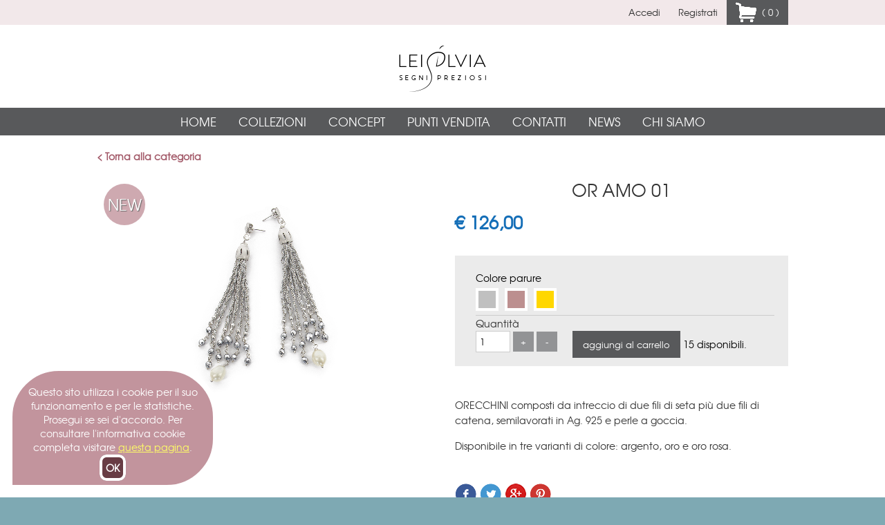

--- FILE ---
content_type: text/html; charset=UTF-8
request_url: https://www.leisilvia.it/voce/288
body_size: 4886
content:

<!DOCTYPE html>
<html xmlns="http://www.w3.org/1999/xhtml" lang="it" xml:lang="it">
<head>
		<title>OR AMO 01 Lei Silvia - segni preziosi</title>
            <meta name="description" content="ORECCHINI composti da intreccio di due fili di seta pi&ugrave; due fili di catena, semilavorati in..." />
    	<meta name="keywords" content="" />
	<meta name="author" content="" />
	<meta name="robots" content="index, follow" />
	<meta charset="UTF-8">
    <meta property="og:type" content="product" />
        <meta property="og:title" content="OR AMO 01" />
            	<meta property="og:description" content="ORECCHINI composti da intreccio di due fili di seta pi&ugrave; due fili di catena, semilavorati in..." />
        	<meta property="og:image" content="http://www.leisilvia.it/images/or-amo-01-1131.jpg" />
	<meta name="viewport" content="width=device-width, initial-scale=1, maximum-scale=1">
    <meta name="p:domain_verify" content="221b23dc4808c8a6669bc0baa2dc5b51"/>
	<link href="/aweb/aw-themes/default/css/1140.css" rel="stylesheet" type="text/css" media="screen" />
	<link href="/aweb/aw-themes/default/css/animate.css" rel="stylesheet" type="text/css" media="screen" />
	<link href="/aweb/aw-themes/default/css/style.css" rel="stylesheet" type="text/css" media="screen" />
		<link href="/aweb/aw-themes/default/css/store.css" rel="stylesheet" type="text/css" media="screen" />
		<!--[if lte IE 9]><link href="/aweb/aw-themes/default/css/ie.css" rel="stylesheet" type="text/css" media="screen" /><![endif]-->
	<script type="text/javascript" src="/js/css3-mediaqueries.js"></script>	    
	<script type="text/javascript" src="/js/modernizr.js"></script>	    
	<script type="text/javascript" src="/js/jquery-1.10.2.min.js"></script>
	<script type="text/javascript" src="/js/main.js"></script>	    
	<script type="text/javascript">
	$(document).ready(function() {
	    $(".zoom").fancybox({
	    	openEffect	: 'elastic',
	    	closeEffect	: 'elastic',
	    	helpers : {
	    		title : {
	    			type : 'over'
	    		}
	    	}
	    });
	});	
	$(document).ready(function() {
		$(".gallery").fancybox({
			openEffect	: 'none',
			closeEffect	: 'none',
			nextEffect	: 'fade',
			prevEffect	: 'fade',
	    	helpers : {
	    		title : {
	    			type : 'over'
	    		}
	    	}
		});
	});
  	</script>
    
	<script type="text/javascript">
	$(function() {
		$('#openmenu').click(function(){
			$('#navbar-sp').toggle();
			return false;
		});
	});
	$(function() {
		$('#openinfo').click(function(){
			$('#info').toggle();
			return false;
		});
	});
  	</script>
	<script type="text/javascript" src="/js/jquery.validate.js"></script>
		<script type="text/javascript" src="/fancybox/source/jquery.fancybox.pack.js?v=2.1.5"></script>
	<link rel="stylesheet" type="text/css" href="/fancybox/source/jquery.fancybox.css?v=2.1.5" media="screen" />
	<script type="text/javascript" src="/js/form-request-info.js"></script>
	
	<script type="text/javascript">
	$(document).ready(function() {
	    $("#privacy").fancybox({
		'width'				: 800,
        'autoHeight'		: true,
		'scrolling'			: 'auto',
        'transitionIn'		: 'none',
		'transitionOut'		: 'none',
		'type'				: 'iframe'
	    });
	    	    $("#order-details").fancybox({
		'width'				: 800,
        'autoHeight'		: true,
        'transitionIn'		: 'none',
		'transitionOut'		: 'none',
		'type'				: 'iframe'
	    });
	    	});
  	</script>
    <script type="text/javascript">
	$(document).ready(function() {
		$("#video").fancybox({
		'width'				: 800,
        'autoHeight'		: true,
		'scrolling'			: 'auto',
        'transitionIn'		: 'none',
		'transitionOut'		: 'none',
		'type'				: 'iframe'
	    });
	});
  	</script>
		<script type="text/javascript" src="/js/izoom.js"></script>
    <script type="text/javascript"> 
        $('document').ready(function(){
            $('#zoom').iZoom({borderColor:'#929395', borderStyle:'double', borderWidth: '2px', diameter:300});
        });
    </script> 
		
	
	    	<style type="text/css">
	<!--
	#eucookielaw { display:none; background-color:#C2949D; margin:0; padding:15px 20px; position:fixed; left:10px; bottom:10px; text-align:center; height:auto; width:250px; -webkit-border-radius: 75px; -webkit-border-bottom-left-radius: 0; -moz-border-radius: 75px; -moz-border-radius-bottomleft: 0; border-radius: 75px; border-bottom-left-radius: 0; z-index:1000; border:8px solid #FFF;}
	#eucookielaw p {font-size:10px 1.0em; text-align:center; margin:5px auto 10px auto; color:#FFF;}
	#eucookielaw p a {text-decoration:underline; color:#FF6; cursor:pointer; border:none; background-color:transparent; padding:0; font-weight:normal;}
	#eucookielaw a { background-color:#683C44; color:#FFF; text-decoration:none; border:4px solid #FFF; border-radius:10px; -webkit-border-radius:10px; cursor:pointer; padding:5px; font-weight:bold;}
	-->
	</style>
		<script type="text/javascript">
	function SetCookie(c_name,value,expiredays)
	{
	var exdate=new Date()
	exdate.setDate(exdate.getDate()+expiredays)
	document.cookie=c_name+ "=" +escape(value)+";path=/"+((expiredays==null) ? "" : ";expires="+exdate.toGMTString())
	}
	</script>
	    
</head><body>

<div id="fb-root"></div>
<script>(function(d, s, id) {
  var js, fjs = d.getElementsByTagName(s)[0];
  if (d.getElementById(id)) return;
  js = d.createElement(s); js.id = id;
  js.src = "//connect.facebook.net/it_IT/all.js#xfbml=1";
  fjs.parentNode.insertBefore(js, fjs);
}(document, 'script', 'facebook-jssdk'));</script>
			<div id="eucookielaw" >
        		<p>Questo sito utilizza i cookie per il suo funzionamento e per le statistiche. Prosegui se sei d'accordo. Per consultare l'informativa cookie completa visitare <a id="more" href="/cookies">questa pagina</a>.</p>
                                		<a id="removecookie">OK</a>
		
		</div>
		<script type="text/javascript">
		if( document.cookie.indexOf("eucookie") ===-1 ){
		$("#eucookielaw").show();
		}
		$("#removecookie").click(function () {
		SetCookie('eucookie','eucookie',365*10)
		$("#eucookielaw").remove();
		});
		</script>
		<a href="#0" class="cd-top">Top</a>	
	<div class="container" id="login">
		<div class="row">
			<div class="twelvecol last">
	
			<ul>
		<li><a href="/accedi">Accedi</a></li>
		<li><a href="/iscriviti">Registrati</a></li>
        		<li class="carrello"><a href="/carrello"><img align="left" src="/aweb/aw-themes/default/imgs/cart.png" border="0" />&nbsp;&nbsp;( 0 )</a></li>
		        </ul>
        
    
</div>
		</div>
	</div>
	
	<div class="container" id="language">
		<div class="row">
			<div class="twelvecol last">


<p><a class="active" href="/">IT</a>&nbsp;<span>&bull;</span>&nbsp;<a href="/home-75">EN</a></p>

</div>
		</div>
	</div>
	
	<div class="container" id="header">
		<div class="row">
			<div class="twelvecol last" id="logo"><a href="/"><img border="0" src="/aweb/aw-themes/default/imgs/logo.png" /></a><div id="search"><form action="/search.php" method="post">
	<input type="text" name="search" placeholder="scrivi..." /><input type="submit" name="submit" value="cerca" />
	<input type="hidden" name="lang" value="it" />
</form>
</div></div>
			<div class="twelvecol last" id="navbar">
<nav id="desktop">
	<ul>
				<li><a href="/home">Home</a></li>
				<li><a href="/collezioni">Collezioni</a></li>
				<li><a href="/concept">Concept</a></li>
				<li><a href="/punti-vendita">Punti vendita</a></li>
				<li><a href="/contatti">Contatti</a></li>
				<li><a href="/notizie">News</a></li>
				<li><a href="/chi-siamo">Chi siamo</a></li>
			</ul>
</nav>

</div>
		</div>
	</div>
	
	<div class="container" id="menu">
		<div class="row">
			<div class="twelvecol last">
<div id="toggle"><a href="#" id="openmenu">men&ugrave;</a></div>

<nav id="navbar-sp">
	<ul>
				<li><a href="/home">Home</a>
				<li><a href="/collezioni">Collezioni</a>
				<li><a href="/concept">Concept</a>
				<li><a href="/punti-vendita">Punti vendita</a>
				<li><a href="/contatti">Contatti</a>
				<li><a href="/notizie">News</a>
				<li><a href="/chi-siamo">Chi siamo</a>
				
	</ul>
</nav>

</div>
		</div>
	</div>
	

	<div class="container" id="content" style="margin-left:0; margin-right:0; margin-bottom:0; padding:20px 0 0 0;">
		
			<div class="row">
<p><a href="javascript:history.back()"><strong>&lt; Torna alla categoria</strong></a></p>
<br />
    <div id="voce-store">
		<div class="sixcol">
		<h2 class="mobile">OR AMO 01</h2>
		<div class="img-voce">
    		            <p class="eti-new">NEW</p>
                        <div align="center" class="margin-bottom-20px">
                <a href="/images/or-amo-01-1131.jpg" class="zoom" title="OR AMO 01"><img id="zoom" src="/images/or-amo-01-1131.jpg" alt="OR AMO 01" /></a>                            	<img src="/images/-1128.jpg" id="argento412" style="position:absolute;left:0;top:0;display:none;z-index:1;" />
			            	<img src="/images/-1129.jpg" id="oro-rosa413" style="position:absolute;left:0;top:0;display:none;z-index:1;" />
			            	<img src="/images/-1130.jpg" id="oro414" style="position:absolute;left:0;top:0;display:none;z-index:1;" />
			            </div>
            <!--<div class="box-img"><a href="/images/" class="zoom" rel="" title=""><img src="/images/" alt="" /></a></div> -->
		</div>
	</div>
    <div class="sixcol last">
		<h2>OR AMO 01</h2>
		<div class="price">
        <p>
                <span class="font-size-25">€ 126,00</span>        </p>
        <!--<p class="iva">(+ IVA)</p> -->
                </div>
        <div class="box box-carrello box-background-color-ebebeb">
        <form method="post" action="/aweb/aw-themes/default/store/add-to-cart.php" id="form0" onsubmit="return( verifycart());">
        <script>var checkcolor = [];</script>
			<div class="color">
			                    
					<div>Colore parure <br />				<a href="javascript:;" onClick="on70('argento412');sel70('aargento412');variant70('412');" onMouseOver="" id="aargento412" title="argento"> </a>
                                <style>#aargento412{background-color:#C0C0C0}                </style>
                							<a href="javascript:;" onClick="on70('oro-rosa413');sel70('aoro-rosa413');variant70('413');" onMouseOver="" id="aoro-rosa413" title="oro-rosa"> </a>
                                <style>#aoro-rosa413{background-color:#BC8F8F}                </style>
                							<a href="javascript:;" onClick="on70('oro414');sel70('aoro414');variant70('414');" onMouseOver="" id="aoro414" title="oro"> </a>
                                <style>#aoro414{background-color:#FFD700}                </style>
                			                    <script>
					
					function variant70(VariantID){
						document.getElementById("Variants70").value = VariantID;
						checkcolor.push("Variant70"); 
					}
                    </script>
                    <input type="hidden" id="Variants70" name="Variants[]" value="" />
                    </div><script>
	var color;
	var selezione;
	var VariantID;
	
							function on70(color){
									document.getElementById("argento412").style.display = "none";
				
							document.getElementById("oro-rosa413").style.display = "none";
				
							document.getElementById("oro414").style.display = "none";
				
							document.getElementById(color).style.display = "inline";
	}
										function sel70(selezione){
								document.getElementById("aargento412").style.borderColor = "white"
						document.getElementById("aoro-rosa413").style.borderColor = "white"
						document.getElementById("aoro414").style.borderColor = "white"
					document.getElementById(selezione).style.borderColor = "#58595B";}
								function verifycart(){
				if(typeof checkcolor != "undefined" && checkcolor != null && checkcolor.length > 0){
					return true;
			} else {
				alert("Devi selezionare i colori");
				return false;
				}
			}
			</script>
			  </div>
            
            <p>Quantit&agrave;<br />
            <input type="text" name="Qty" id="Qty" value="1" style="width:50px; padding:5px; border-radius:0;" />&nbsp;<input style="padding:5px; width:30px; background-color:#929395;" type="button" onclick="var qty_el = document.getElementById('Qty'); var qty = qty_el.value; if( !isNaN( qty ) &amp;&amp; qty < 15 ) qty_el.value++;return false;" value="+" />&nbsp;<input style="padding:5px 6px; width:30px; background-color:#929395;" type="button" onclick="var qty_el = document.getElementById('Qty'); var qty = qty_el.value; if( !isNaN( qty ) &amp;&amp; qty > 0 ) qty_el.value--;return false;" value="-" /></p>
			<input class="add-cart" type="submit" name="addtocart" value="aggiungi al carrello" />             15 disponibili.
			<input type="hidden" name="lang" value="it" />
			<input type="hidden" name="VoceID" value="288" />
		</form>
        
        </div>
        
        <div class="box">
			<p>ORECCHINI composti da intreccio di due fili di seta pi&ugrave; due fili di catena, semilavorati in Ag. 925 e perle a goccia.</p>
<p><span>Disponibile in tre varianti di colore: argento, oro e oro rosa</span>.</p>            
            <p>
            			            </p>
		</div>
        <div class="box-condividi">
                
            <style>
		ul.share-buttons{
		  list-style: none;
		  padding: 0;
		}
		
		ul.share-buttons li{
		  display: inline;
		}
		</style>
        <ul class="share-buttons">
          <li><a href="https://www.facebook.com/sharer/sharer.php?u=https://www.leisilvia.it:443/voce/288&t=OR AMO 01" title="Share on Facebook" target="_blank"><img src="/social/facebook.png"></a></li>
          <li><a href="https://twitter.com/intent/tweet?source=https://www.leisilvia.it:443/voce/288&text=OR AMO 01%20&url=https://www.leisilvia.it:443/voce/288" target="_blank" title="Tweet"><img src="/social/twitter.png"></a></li>
          <li><a href="https://plus.google.com/share?url=https://www.leisilvia.it:443/voce/288" target="_blank" title="Share on Google+"><img src="/social/google-plus.png"></a></li>
          <li><a href="http://pinterest.com/pin/create/button/?url=https://www.leisilvia.it:443/voce/288&description=OR AMO 01&media=http://www.leisilvia.it/images/or-amo-01-1131.jpg" target="_blank" title="Pin it"><img src="/social/pinterest.png"></a></li>
        </ul>
        </div>
    </div>    
   
    <div class="twelvecol last">
    			                                                                </div>
    </div>
</div>
	

	</div>
     
     <div class="container" id="content" style="padding:20px 0;">
			<div class="row">
				<div class="twelvecol last">
                
                            	
<div id="store-dt-tb">
</div>

<div id="store-sp">


</div>				</div>
			</div>
		</div>
	
	<div class="container" id="end">
		<div class="row">
			<div class="sixcol">
<div id="call-us"><p>Chiamaci: <a href="callto:+39 0444 1837522">+39 0444 1837522</a></div>

</div>
			<div class="sixcol last"><h3>SEGUICI SU</h3>

<div id="social">
	
			<a href="https://www.facebook.com/LeiSilvia-Segni-Preziosi-693829177333976/" target="_blank"><img src="/images/fb-icon-bw_1.png" alt="Facebook" /></a>
			<a href="https://www.instagram.com/leisilviasegnipreziosi/" target="_blank"><img src="/images/instagram.png" alt="Instagram" /></a>
			<a href="https://www.youtube.com/channel/UCzpPLQiBjjVWkNiFy_LLKaA" target="_blank"><img src="/images/youtube.png" alt="Youtube" /></a>
			<a href="https://it.pinterest.com/leisilvia/" target="_blank"><img src="/images/pinterest.png" alt="Pinterest" /></a>
			<a href="https://plus.google.com/u/0/116490339277494086945/posts" target="_blank"><img src="/images/google+.png" alt="Goolge+" /></a>
		<br />
<!--<p><img style="width:200px;" src="" /></p> -->
</div>

</div>
		</div>
	</div>
		
	<div class="container" id="footer" style="margin-top:0;">
		<div class="row">
			<div class="fourcol">
<h3>SERVIZIO CLIENTI</h3>

<ul>		
     <li><a href="/condizioni-di-vendita">Condizioni di vendita</a></li>
        <li><a href="/garanzia">Garanzia</a></li>
        <li><a href="/pagamenti">Pagamenti</a></li>
        <li><a href="/spedizione">Spedizione</a></li>
        <li><a href="/gestione-dei-resi">Gestione dei resi</a></li>
        <li><a href="/diritto-di-recesso">Diritto di recesso</a></li>
    </ul> 

</div>
            <div class="fourcol" id="social"><h3>SEGUICI SU</h3>

<div id="social">
	
			<a href="https://www.facebook.com/LeiSilvia-Segni-Preziosi-693829177333976/" target="_blank"><img src="/images/fb-icon-bw_1.png" alt="Facebook" /></a>
			<a href="https://www.instagram.com/leisilviasegnipreziosi/" target="_blank"><img src="/images/instagram.png" alt="Instagram" /></a>
			<a href="https://www.youtube.com/channel/UCzpPLQiBjjVWkNiFy_LLKaA" target="_blank"><img src="/images/youtube.png" alt="Youtube" /></a>
			<a href="https://it.pinterest.com/leisilvia/" target="_blank"><img src="/images/pinterest.png" alt="Pinterest" /></a>
			<a href="https://plus.google.com/u/0/116490339277494086945/posts" target="_blank"><img src="/images/google+.png" alt="Goolge+" /></a>
		<br />
<!--<p><img style="width:200px;" src="" /></p> -->
</div>

</div>
			<div class="fourcol last" id="assistenza">
<h3>ASSISTENZA</h3>
<p><img align="left" width="30" src="/aweb/aw-themes/default/imgs/tel.png"> <a href="tel:+39 0444 1837522">+39 0444 1837522</a></p>
<p><img align="left" width="30" src="/aweb/aw-themes/default/imgs/e-mail.png"> <a href="mailto:info@leisilvia.it">info@leisilvia.it</a></p>
<p>&copy;&nbsp;2026&nbsp;La Fenice Srl<br />Via del Progresso 11/13 - Vicenza,&nbsp;VI,&nbsp;Italia<br />Partita IVA 03410200244</p>

<p><a style="color:#FFF; font-size:13px; font-weight:normal;" href="/legals">legals</a> - by <a style="color:#FFF; font-size:13px; font-weight:normal;" target="_blank" href="http://wwww.auxonet.com">Auxonet</a></p>

</div>
		</div>
	</div>
	
</body>

</html>

--- FILE ---
content_type: text/css
request_url: https://www.leisilvia.it/aweb/aw-themes/default/css/1140.css
body_size: 652
content:
/* CSS Resets */

html,body,div,span,object,iframe,h1,h2,h3,h4,h5,h6,p,blockquote,pre,a,abbr,address,cite,code,del,dfn,em,img,ins,q,small,strong,sub,sup,dl,dt,dd,ol,ul,li,fieldset,form,label,legend,table,caption,tbody,tfoot,thead,tr,th,td {
	border:0;margin:0;padding:0
}
article,aside,figure,figure img,figcaption,hgroup,footer,header,nav,section,video,object {
	display:block
}
a img {
	border:0
}
figure {
	position:relative
}
figure img {
	width:100%
}

/* ==================================================================================================================== */
/* ! The 1140px Grid V2 by Andy Taylor \ http://cssgrid.net \ http://www.twitter.com/andytlr \ http://www.andytlr.com   */
/* ==================================================================================================================== */

.container {
	padding-left: 20px;
	padding-right: 20px;
}

.row {
	width: 100%;
	max-width: 1000px;
	min-width: 730px;
	margin: 0 auto;
	overflow: hidden;
}

.onecol, .twocol, .threecol, .fourcol, .fivecol, .sixcol, .sevencol, .eightcol, .ninecol, .tencol, .elevencol {
	margin-right: 3.8%;
	float: left;
	min-height: 1px;
}

.row .onecol {
	width: 4.85%;
}

.row .twocol {
	width: 13.45%;
}

.row .threecol {
	width: 22.05%;
}

.row .fourcol {
	width: 30.75%;
}

.row .fivecol {
	width: 39.45%;
}

.row .sixcol {
	width: 48%;
}

.row .sevencol {
	width: 56.75%;
}

.row .eightcol {
	width: 65.4%;
}

.row .ninecol {
	width: 74.05%;
}

.row .tencol {
	width: 82.7%;
}

.row .elevencol {
	width: 91.35%;
}

.row .twelvecol {
	width: 100%;
	float: left;
}

.last {
	margin-right: 0px;
}

img, object, embed {
	max-width: 100%;
}

img {
	height: auto;
	max-width:100%;
}

/* Smaller screens */

@media only screen and (max-width: 1024px) {

	body {
	}
	
}

/* Mobile */

@media handheld, only screen and (max-width: 768px) {

	body {
		-webkit-text-size-adjust: none;
	}
	
	.row, body, .container {
		width: 100%;
		min-width: 0;
		margin-left: 0px;
		margin-right: 0px;
		padding-left: 0px;
		padding-right: 0px;
	}
	
	.row .onecol, .row .twocol, .row .threecol, .row .fourcol, .row .fivecol, .row .sixcol, .row .sevencol, .row .eightcol, .row .ninecol, .row .tencol, .row .elevencol, .row .twelvecol {
		width: auto;
		float: none;
		margin-left: 0px;
		margin-right: 0px;
		padding-left: 10px;
		padding-right: 10px;
	}

}

--- FILE ---
content_type: text/css
request_url: https://www.leisilvia.it/aweb/aw-themes/default/css/style.css
body_size: 4248
content:
/* ============================== */
/* HMTL                           */
/* ============================== */

html {
	font-size: 62.5%;
}

body {
	font-size: 14px; font-size: 1.4rem;
	font-family: 'texgyreadventorregular';
	background-color:#7EA9B3;
}

h1 {
	color: #58595A;
	font-size: 28px; font-size: 2.8rem;
	font-family: 'texgyreadventorregular';
	font-weight:normal;
	font-weight:normal;
	text-transform:uppercase;
	text-align:center;
}

h2 {
	margin-bottom: 0px;
	color: #58595A;
	font-size: 25px; font-size: 2.5rem;
	font-family: 'texgyreadventorregular';
	font-weight:normal;
	text-transform:uppercase;
	text-align:center;
}
#voces h2 {
	text-align:left;
}

h3 {
	margin-bottom: 10px;
	color: #58595B;
	font-size: 22px; font-size: 2.2rem;
	font-family: 'texgyreadventorregular';
}

h4 {
	margin-bottom: 0px;
	color: #A35A69;
	font-size: 18px; font-size: 1.8rem;
	font-family: 'texgyreadventorregular';
	font-weight:normal;
}

h5 {
	margin-bottom: 5px;
	text-align:center;
	color: #757779;
	font-size: 20px; font-size: 2.0rem;
	font-family: 'texgyreadventorregular';
	font-weight:normal;
}

h6 {
	margin-bottom: 5px;
	color: #000;
	font-size: 20px; font-size: 2.0rem;
	font-family: 'texgyreadventorregular';
}

p {
	color: #333;	
}


a {
	color: #A35A69;
	text-decoration: none;
}

li {
	list-style-type: none;
}

input[type="text"], input[type="tel"], input[type="email"], input[type="password"], textarea {
}

textarea {
	height: 200px;
}

label {
	width: auto;
	display: block;
	vertical-align: middle;
	margin:0;
	padding:0;
}
ol {
	list-style-type:decimal;
}

ol li {
	list-style-type:decimal;
}
img {
	 -ms-interpolation-mode:nearest-neighbor;
	 image-rendering:pixelated;
}

/* ============================== */
/* DIV header                     */
/* ============================== */

#header {
	height: 130px;
	background-image:url(../imgs/bk-header.jpg);
	background-repeat:repeat-x;
	background-position:bottom;
	background-color:#FFF;
	padding-top:30px;
}

@media only screen and (max-width: 1024px) {
	
}

@media handheld, only screen and (max-width: 768px) {
	
#header {
	background-image:none;
	height: 70px;
}


}

/* ============================== */
/* DIV language                   */
/* ============================== */

#language {
	height: 30px;
	background-color:#FFF;
	display:none; /* attenzione togliere anche padding-top su header!!! */
}
#language a{
	font-size:15px;
	color:#58595B;
}
#language p{
	float:right;
	margin-top:12px;
}
#language a.active{
	color:#000;
	font-weight:bold;
}
#language span {
	font-size:15px;
	color:#58595B;
}

@media only screen and (max-width: 1024px) {
	
}

@media handheld, only screen and (max-width: 768px) {

#language {
	margin-top:0px;
}
#language span {
	margin:0 3px;
}
#language a{
	font-size:18px;
	color:#464646;
}
#language p{
	margin-right:16px;
}

}

/* ============================== */
/* DIV login                      */
/* ============================== */

#login {
	background-color: #F2E8EA;
	line-height: 36px;
}
#login ul {
	float: right;
	margin: 0px 0;
	padding: 0 0 0 10px;
	width: auto;
	height: 36px;
	text-align: center;
	line-height: 36px;
}
#login li {
	display: inline;
	margin: 0;
	padding: 0 13px;
	height: 36px;
	color: #333;
	font-size: 13px; font-size: 1.3rem;
	float:left;
	line-height:36px;
}
#login li.carrello{
	background-color:#58595B;
	color:#fff;
	line-height:36px;
}
#login li.carrello a{
	color:#fff;
}
#login li.carrello a:hover{
	color:#fff;
}
#login li:last-child {
	border-right: 0;
}
#login li a {
	color: #333;
	text-decoration: none;
}
#login li a:hover {
	color: #333;
	text-decoration: none;
}
#login img {
	width:30px;
	margin-top:3px;
}

@media only screen and (max-width: 1024px) {
	
}

@media handheld, only screen and (max-width: 768px) {

	#login {
	}
	#login ul {
	}
	#login form {
	border-bottom:1px solid #FFF;
	text-align:right;
	}
}

/* ============================== */
/* DIV logo                       */
/* ============================== */

#logo {
	height:90px;
	text-align:center;
}
#logo img{
	width:auto;
}
#logo a {
}
#logo a:hover {
}

@media only screen and (max-width: 1024px) {
	
}

@media handheld, only screen and (max-width: 768px) {

#logo img{
	
}
#logo{
	margin-top:0px;

}

}

/* ============================== */
/* DIV navbar                     */
/* ============================== */

#navbar {
	line-height: 40px;
	background-color:#58595B;
	margin-top:0px;
}
#navbar #desktop {
	display: block;
	border:0px solid #000;
}
#navbar #navbar-sp {
	display: none;
}
#navbar nav ul {
	margin: 0px 0 0 0;
	padding: 0;
	height: 39px;
	text-align: center;
}
#navbar nav li {
	display: inline;
	margin: 0 0px;
	padding: 0 8px 0 8px;
	height: 39px;
	color: #fff;
	text-transform: uppercase;
	font-size: 17px; font-size: 1.7rem;
	line-height: 39px;

}
#navbar nav li:last-child {
	background-image: none;
}
#navbar nav li a {
	color: #fff;
	text-decoration: none;
	-moz-transition: all 0.3s linear;
    -webkit-transition: all 0.3s linear;
    -o-transition: all 0.3s linear;
    transition: all 0.3s linear;
	padding:1px 6px;
}
#navbar nav li a:hover {
	color: #F9E5E4;
	-moz-transition: all 0.3s linear;
    -webkit-transition: all 0.3s linear;
    -o-transition: all 0.3s linear;
    transition: all 0.3s linear;
	background-color:#424344;
}
#navbar nav li .actived {
	color: #F1C5C2;
	background-color:#424344;
}
#navbar nav li .actived:hover {
	color: #fff;
}
#navbar nav p {
	margin:0 0 0 10px;
	padding:0;
	font-size:18px;
	color:#999;
}

@media only screen and (max-width: 1024px) {

	#navbar nav li {
		margin: 5px;
		font-size: 15px; font-size: 1.5rem;
	}
	
}

@media handheld, only screen and (max-width: 768px) {

	#navbar {
		display: none;
	}

}

/* ============================== */
/* DIV search                     */
/* ============================== */

#search {
	text-align: right;
	float:right;
	width:auto;
	margin-top:45px;
	display:none;
}
#search input[type="submit"] {
	padding: 6px 15px;
	width: auto;
	border: 0;
	-webkit-border-radius:0px; 
	-moz-border-radius:0px;
	border-radius: 0px;
	background-color: #58595B;
	color: #e9e9e9;
	font-size: 12px; font-size: 1.2rem;
	font-family: 'texgyreadventorregular';
	-webkit-appearance: none;
	-webkit-appearance: none;
	-moz-transition: all 0.3s linear;
    -webkit-transition: all 0.3s linear;
    -o-transition: all 0.3s linear;
    transition: all 0.3s linear;
}
#search input[type="submit"]:hover {
	background-color: #FBD7E1;
	color: #000;
}
#search input[type="text"] {
	-webkit-box-sizing: border-box;
	-moz-box-sizing: border-box;
	box-sizing: border-box;
	padding: 5px;
	width: 50%;
	outline: none;
	border: 1px solid #58595B;
	-webkit-border-radius:0px; 
	-moz-border-radius:0px;
	border-radius: 0px;
	color: #000;
	font-size: 12px; font-size: 1.2rem;
	font-family: 'texgyreadventorregular';
	-webkit-appearance: none;
}

@media only screen and (max-width: 1024px) {

}

@media handheld, only screen and (max-width: 768px) {

	#search {
		position:absolute;
		right:0;
		top:156px;
		z-index:100;
		margin:0 !important;
	}

}

/* ============================== */
/* DIV menu                       */
/* ============================== */

#menu {
	display: none;
}

@media only screen and (max-width: 1024px) {

}

@media handheld, only screen and (max-width: 768px) {

	#menu {
		display: block;
		background-color: #58595B;
		margin-top:0px;
	}
	#menu #navbar-sp {
		display: none;
	}
	#menu nav ul {
		background-color: #58595B;
		margin-top:0px;
	}
	#menu nav li {
		height: 35px;
		border-bottom: 1px dotted #fff;
		color: #fff;
		text-align: center;
		font-size: 16px; font-size: 1.6rem;
		font-family: 'texgyreadventorregular';
		line-height: 35px;
	}
	#menu nav li:last-child {
		border-bottom: 0;
	}
	#menu nav li a {
		display: block;
		color: #fff;
		text-decoration: none;
	}
	#menu nav li .actived {
		color: #FBD7E1;
		text-shadow: #000 0px 1px 0px;
	}
	
}

/* ============================== */
/* DIV banner                     */
/* ============================== */

#banner {
	margin-top:0px;
	margin-bottom:30px;
}
#banner .row {
	border-bottom:1px solid #e9e9e9;
	padding-bottom:30px;
}
#banner img {
	width:100%;
}
#banner .fourcol {
	margin:0;
	width:33.3%;	
}
#banner h3 {
	color:#fff;
	font-size:16px;
	padding:15px;
}
#banner p {
	margin:0 !important;
	padding:0 !important;
}
#banner table {
	min-height:158px;
}


@media only screen and (max-width: 1024px) {

}

@media handheld, only screen and (max-width: 768px) {

#banner .fourcol {
	margin:0;
	width:95%;

}

}

/* ============================== */
/* DIV filtro                     */
/* ============================== */

#filtro {
		margin:0;
		padding:0;
		width:auto;
}
#filtro h3 {
	background-color:#e9e9e9;
	padding:5px 10px;
	color:#e74316;
	font-size:17px;
}
#filtro ul {
	margin:15px 10px 25px 10px;
}
#filtro li {
	margin:0 0 8px 0;
	font-size:13px;
}
#filtro li.active a{
	color:#e74115;
	font-weight:bold;
}
#filtro li span {
	float:right;
}

@media only screen and (max-width: 1024px) {

}

@media handheld, only screen and (max-width: 768px) {
#filtro {
	margin-top:30px;
		
}

}

/* ============================== */
/* DIV content-promo              */
/* ============================== */

#content-promo {
	background-color:#FFF;
	padding:15px 0;
	margin-bottom:20px;
	margin-top:20px;
	z-index:100;
	height:auto;
	min-height:100px;
	position:relative;
	width:100%;
}
#content-promo .store-cat h4 {
	display:none;
}
#content-promo .row {
	max-width:100% !important;
	}


@media only screen and (max-width: 1024px) {
	#content-promo {
	
	}
}


@media handheld, only screen and (max-width: 768px) {

#content-promo {
	
	}
}


/* ============================== */
/* DIV slide                      */
/* ============================== */

#slide {
	margin:0;
	width:100%;
	height:auto;
	overflow:hidden;
}


@media only screen and (max-width: 1024px) {

}

@media handheld, only screen and (max-width: 768px) {

#slide {
	margin:0;
}

}

/* ============================== */
/* DIV slogan                     */
/* ============================== */

#slogan {
	min-height: 120px;
	width: 100%;
	border-bottom: 1px solid #58595B;
	background-color: #000;
	background-image: url(/images/nyc02.jpg);
	background-position-y: -250px;
	background-repeat: no-repeat;
	display:none;
}

@media only screen and (max-width: 1024px) {

}

@media handheld, only screen and (max-width: 768px) {

}
/* ============================== */
/* DIV path                       */
/* ============================== */

#path {
}

@media only screen and (max-width: 1024px) {

}

@media handheld, only screen and (max-width: 768px) {

}

/* ============================== */
/* DIV title                      */
/* ============================== */

#title {
	margin: 0px;
	padding:30px 0;
	background-color:#FFF;
}

@media only screen and (max-width: 1024px) {

}

@media handheld, only screen and (max-width: 768px) {
	#title {
	padding: 20px 0 20px 0;
}

}

/* ============================== */
/* DIV content                    */
/* ============================== */

#content {
	margin: 40px 0 30px 0;
	background-color:#FFF;
}
#content ol {
	list-style-type:decimal;
}
#content ol li {
	list-style-type:decimal;
}
#content input[type="submit"], #content input[type="button"] {
	padding: 10px 15px;
	width: auto;
	border: 0;
	-webkit-border-radius:0px; 
	-moz-border-radius:0px;
	border-radius: 0px;
	background-color: #58595B;
	color: #fff;
	font-size: 13px; font-size: 1.3rem;
	font-family: 'texgyreadventorregular';
	-webkit-appearance: none;
	-moz-transition: all 0.3s linear;
    -webkit-transition: all 0.3s linear;
    -o-transition: all 0.3s linear;
    transition: all 0.3s linear;
}
#content input[type="submit"]:hover, #content input[type="button"]:hover {
	background-color: #FBD7E1;
	color: #000;
	-moz-transition: all 0.3s linear;
    -webkit-transition: all 0.3s linear;
    -o-transition: all 0.3s linear;
    transition: all 0.3s linear;
}
#content input[type="submit"]:disabled, #content input[type="button"]:disabled {
	background-color: #CCC;
	color: #000;
}
#content input[type="text"], #content input[type="tel"], #content input[type="email"], #content input[type="password"], #content textarea {
	-webkit-box-sizing: border-box;
	-moz-box-sizing: border-box;
	box-sizing: border-box;
	margin-bottom: 10px;
	padding: 10px;
	width: 100%;
	outline: none;
	border: 1px solid #CCC;
	-webkit-border-radius:0px; 
	-moz-border-radius:0px;
	border-radius: 0px;
	color: #000;
	font-size: 13px; font-size: 1.3rem;
	font-family: 'texgyreadventorregular';
	-webkit-appearance: none;
}

#content select {
	-webkit-box-sizing: border-box;
	-moz-box-sizing: border-box;
	box-sizing: border-box;
	margin-bottom: 10px;
	padding: 10px;
	width: 100%;
	border: 1px solid #CCC;
	-webkit-border-radius:0px; 
	-moz-border-radius:0px;
	border-radius: 0px;
	background-color: #e9e9e9;
	color: #000;
	font-size: 13px; font-size: 1.3rem;
	font-family: 'texgyreadventorregular';
}

#content select option::first-child {
	color: #CCC;
}

@media only screen and (max-width: 1024px) {

}

@media handheld, only screen and (max-width: 768px) {

	#content select {
	}


}

/* ============================== */
/* DIV voces-dt-tb                */
/* ============================== */

#voces-dt-tb {
	width: 100%;
}
#voces-dt-tb ul {
	float: left;
	width: 100%;
}
#voces-dt-tb li {
	float: left;
}

@media only screen and (max-width: 1024px) {

}

@media handheld, only screen and (max-width: 768px) {

	#voces-dt-tb {
		display: none;
	}
	
}

/* ============================== */
/* DIV voces-sp                   */
/* ============================== */

#voces-sp {
	display: none;
}

@media only screen and (max-width: 1024px) {

}

@media handheld, only screen and (max-width: 768px) {

	#voces-sp {
		display: block;
		width: 100%;
	}
	
}

/* ============================== */
/* DIV voces                      */
/* ============================== */

#voces {
	float: left;
	margin: 0;
	width: 100%;
}
#voces li {
	float: left;
	width:100%;
	border-bottom:0px dashed #CCC;
}
#voces ul li:nth-child(2n+1) {
	background-color:#F5F5F5 !important;
}

@media only screen and (max-width: 1024px) {

}

@media handheld, only screen and (max-width: 768px) {

}

/* ============================== */
/* DIV end                        */
/* ============================== */

#end {
	margin-top: 50px;
	padding-bottom: 5px;
	border-bottom: 1px dashed #666;
	display:none;
}
#end #call-us {
	margin: 0;
}
#end #call-us p {
	color: #58595B;
	font-size: 24px; font-size: 2.4rem;
	font-family: 'texgyreadventorregular';
}
#end #call-us a {
	color: #000;
	text-decoration: none;
}
#end #social {
	float: right;
}
#end #social img {
	margin-left: 10px;
	width: 30px;
}

@media only screen and (max-width: 1024px) {

}

@media handheld, only screen and (max-width: 768px) {

	#end #call-us {
		margin: 0 0 20px 0;
		text-align: center;
	}
	#end #call-us p {
		color: #58595B;
		font-size: 18px; font-size: 1.8rem;
		font-family: 'texgyreadventorregular';
	}
	#end #social {
		float: none;
		text-align: center;
	}

}

/* ============================== */
/* DIV footer                     */
/* ============================== */

#footer {
	margin-top: 20px;
	height: 220px;
	background-color:#7EA9B3;
	padding-bottom:30px;
}
#footer h3{
	color:#FFF;
	font-size:19px; font-size:1.9rem;
	letter-spacing:1px;
	margin:15px 0;
	font-weight:normal;
	border-bottom:1px dotted #B5CBD2;
	width:90%;	
}
#footer ul{
	margin:0;
}
#footer li{
	list-style-type:none;
	margin:8px 0;
}
#footer li a{
	color:#FFF;
	text-transform:uppercase;
}
#footer #copyrights {
	margin: 0;
}
#footer #copyrights p {
	font-family: 'texgyreadventorregular';
	font-size:12px;
	color:#FFF;
}
#footer #copyrights a {
	color:#FFF;
}
#footer #assistenza p {
	margin-top:10px;
	font-size:12px;
	color:#FFF;
}
#footer #assistenza img {
	margin-right:15px;
}
#footer #assistenza a {
	color:#FFF;
	font-size:16px;
	font-weight:bold;
}
#footer #social p {
	color:#FFF;
}
#footer #social img {
	margin-right: 10px;
	width: 50px;
	margin-bottom:15px;
}


@media only screen and (max-width: 1024px) {

}

@media handheld, only screen and (max-width: 768px) {

#footer #copyrights {
	margin: 0;
	text-align: center;
}
#footer {
margin-top: 20px;
height: auto;
text-align:center;

}
#footer h3{
	color:#FFF;
	font-size:16px;
	margin:25px auto 15px auto;	
}
#footer #assistenza img {
	display:none;
}
#footer #assistenza p {
	margin-top:10px;
	margin-bottom:20px;
	font-size:14px;
	color:#FFF;
}
}

/* ============================== */
/* DIV toggle                     */
/* ============================== */

@media handheld, only screen and (max-width: 768px) {

	#toggle {
		display: block;
		width: 100%;
		height: 60px;
		background-color: #58595B;
		text-align: center;
		line-height: 60px;
	}
	#toggle a {
		color: #FFF;
		text-decoration: none;
		font-size: 17px; font-size: 1.7rem;
		font-family: 'texgyreadventorregular';
		text-transform:uppercase;
		background-image:url(../imgs/menu.png);
		background-repeat:no-repeat;
		background-position:center left;
		padding:0 0 0 50px;
	}

}

/* ============================== */
/* DIV for google map             */
/* ============================== */

#map-canvas {
	width: 100%;
	height: 250px;
}
#map-canvas img {
	max-width: none;
	background-color: transparent;
}

/* ============================== */
/* DIV for contacts details       */
/* ============================== */

#contacts {
	margin: 0;
	padding: 0;	
}
#contacts ul {
	margin: 0;
}
#contacts li {
	margin-bottom: 2px;
	padding-bottom: 2px;
	border: 0;
	color: #333;	
	font-size: 12px; font-size: 1.2rem;
}
#contacts li a {
	color: #58595B;
	font-size: 12px; font-size: 1.2rem;
}
#contacts li strong {
	color: #58595B;
	font-family: 'texgyreadventorregular';
}

@media only screen and (max-width: 1024px) {

}

@media handheld, only screen and (max-width: 768px) {

}

/* ============================== */
/* DIV for legals                 */
/* ============================== */

#legals {
	margin: 0;
	padding: 0;	
}
#legals ul {
	margin: 0;
}
#legals li {
	margin-bottom: 2px;
	padding-bottom: 2px;
	border: 0;
	color: #666;	
	font-size: 14px; font-size: 1.4rem;
	font-family: 'texgyreadventorregular';
}
#legals li a {
	color: #58595B;
	font-size: 14px; font-size: 1.4rem;
}
#legals li strong {
	color: #58595B;
}

@media only screen and (max-width: 1024px) {

}

@media handheld, only screen and (max-width: 768px) {

}

/* ============================== */
/* DIV menu                       */
/* ============================== */

#info {
	display: none;
}

@media only screen and (max-width: 1024px) {

}

@media handheld, only screen and (max-width: 768px) {

}

/* ============================== */
/* CLASS box                      */
/* ============================== */

.box {
	margin-bottom: 30px;
	min-height: 30px;
	width: 100%;
	float: left;
}
.box p {
	line-height:22px;
	margin:15px 0;
}
.box ul {
	margin: 20px;
}
.box li {
	margin-bottom: 10px;
	padding-bottom: 5px;
	color: #58595B;
	list-style-image: none;
	font-size: 16px; font-size: 1.6rem;
	font-family: 'texgyreadventorregular';
}
.box ol li {
	list-style-type:decimal;
}
.box li:last-child {
	margin-bottom: 0;
	padding-bottom: 0;
	border-bottom: 0;
}
.box li p {
	font-family: 'texgyreadventorregular';
}
.box li a {
	color: #58595B;
	text-decoration: none;
	font-size: 16px; font-size: 1.6rem;
	font-family: 'texgyreadventorregular';
	text-shadow: #000 0px 1px 0px;
}
.box li a:hover {
	color: #FBD7E1;
	text-decoration: none;
	text-shadow: #000 0px 1px 0px;
}
.box li span {
	font-size: 11px; font-size: 1.1rem;
}
.box img {
	-webkit-box-sizing: border-box;
	-moz-box-sizing: border-box;
	box-sizing: border-box;
	margin: 0 20px 20px 0;
}
.box form {
	margin: 0;
}
.box label {
}


.box-border-1px-solid-e9e9e9 {
	-webkit-box-sizing: border-box;
	-moz-box-sizing: border-box;
	box-sizing: border-box;
	border: 1px solid #e9e9e9;
}
.box-border-bottom-1px-dashed-666 {
	border-bottom: 1px dashed #666;
}
.box-border-top-1px-dashed-666 {
	border-top: 1px dashed #666;
}
.box-border-radius-4px {
	-webkit-border-radius:0px; 
	-moz-border-radius:0px;
	border-radius: 0px;	
}
.box-padding-top-20px {
	padding-top: 20px;
}
.box-padding-20px {
	-webkit-box-sizing: border-box;
	-moz-box-sizing: border-box;
	box-sizing: border-box;
	padding: 20px;
}
.box-background-color-e9e9e9 {
	background-color: #e9e9e9;
}
.box-margin-top-30px {
	margin-top: 30px;
}
.box-margin-top-40px {
	margin-top: 40px;
}
.box-align-right {
	text-align: right;
}
.box-gallery {
}
.box-gallery img {
	margin-right: 1%;
	width: 15%;
}
.box-margin-top-13px {
	margin-top:13px;
}
.box-margin-top-5px {
	margin-top:5px;
}
.next-prev {
	font-size:16px; font-size:1.6rem;
	font-weight:bold;
}

@media only screen and (max-width: 1024px) {

}

@media handheld, only screen and (max-width: 768px) {

	.box-gallery img {
		width: 100%;
	}

}

/* ============================== */
/* img-width-150                  */
/* ============================== */

.img-width-150 {
	width: 150px;
}

@media only screen and (max-width: 1024px) {

}

@media handheld, only screen and (max-width: 768px) {

	.img-width-150 {
		width: 100%;
	}

}

/* ============================== */
/* img-width-200                  */
/* ============================== */

.img-width-200 {
	width: 200px;
}

@media only screen and (max-width: 1024px) {

}

@media handheld, only screen and (max-width: 768px) {

	.img-width-200 {
		width: 100%;
	}

}

/* ============================== */
/* CLASS data                     */
/* ============================== */

.data {
	margin-bottom: 10px;
	color: #000;
	font-size: 11px; font-size: 1.1rem;
	font-family: 'texgyreadventorregular';
}

@media only screen and (max-width: 1024px) {

}

@media handheld, only screen and (max-width: 768px) {

}

/* ============================== */
/* CLASS data                     */
/* ============================== */

.path {
	-webkit-box-sizing: border-box;
	-moz-box-sizing: border-box;
	box-sizing: border-box;
	margin-top: 20px;
	padding: 10px;
	width: 100%;
}
.path ul {
	margin: 0;
}
.path li {
	float: left;
	padding: 0 10px 0 0;
	list-style-image: none;
}

@media only screen and (max-width: 1024px) {

}

@media handheld, only screen and (max-width: 768px) {

}

/* ============================== */
/* CLASS voce img-h4              */
/* ============================== */

.voce-img-h4 {
	margin-bottom: 30px;
	background-color:#F3EBED;
	height:150px;
}
.voce-img-h4 h4 {
	margin: 10px;
	color: #000;
	font-size: 14px; font-size: 1.4rem;
	font-family: 'texgyreadventorregular';
	font-weight:bold;
}
.voce-img-h4 p {
	margin: 10px;
}
.voce-img-h4 img {
	-webkit-box-sizing: border-box;
	-moz-box-sizing: border-box;
	box-sizing: border-box;
	border: 0px solid #e9e9e9;
	margin:5px;
	-webkit-box-shadow: 0px 0px 5px 0px rgba(50, 50, 50, 0.75);
	-moz-box-shadow:    0px 0px 5px 0px rgba(50, 50, 50, 0.75);
	box-shadow:         0px 0px 5px 0px rgba(50, 50, 50, 0.75);
}

@media only screen and (max-width: 1024px) {

}

@media handheld, only screen and (max-width: 768px) {

	.voce-img-h4 {
		margin: 0 0 30px 0;
		width: 100%;
		height:auto !important;
		text-align:center;
		padding:5px 0;
	}

}

/* ============================== */
/* CLASS error                    */
/* ============================== */

.error {
	margin-bottom: 15px;
	color: #F00;
	font-size: 12px; font-size: 1.2rem;
	font-family: 'texgyreadventorregular';
}

/* ============================== */
/* CLASS zoom                     */
/* ============================== */

.zoom {
	
}

/* ============================== */
/* CLASS CLEAR                    */
/* ============================== */

.clear {
	clear: both;
}
a.video {background-color:transparent;
}

@media only screen and (max-width: 1024px) {

	#video { display:none !important;
			text-indent:-9999px;}
}

/* ============================== */
/*                                */
/* ============================== */

@media only screen and (-webkit-min-device-pixel-ratio: 2) { 

}

/* ============================== */
/* CLASS CD-TOP                   */
/* ============================== */

.cd-top {
  display: inline-block;
  height: 40px;
  width: 40px;
  position: fixed;
  bottom: 40px;
  right: 10px;
  box-shadow: 0 0 10px rgba(0, 0, 0, 0.05);
  /* image replacement properties */
  overflow: hidden;
  text-indent: 100%;
  white-space: nowrap;
  background: rgba(194, 148, 157, 0.8) url(../imgs/top-arrow.png) no-repeat center 50%;
  visibility: hidden;
  opacity: 0;
  -webkit-transition: opacity .3s 0s, visibility 0s .3s;
  -moz-transition: opacity .3s 0s, visibility 0s .3s;
  transition: opacity .3s 0s, visibility 0s .3s;
  z-index:100;
}
.cd-top.cd-is-visible, .cd-top.cd-fade-out, .no-touch .cd-top:hover {
  -webkit-transition: opacity .3s 0s, visibility 0s 0s;
  -moz-transition: opacity .3s 0s, visibility 0s 0s;
  transition: opacity .3s 0s, visibility 0s 0s;
}
.cd-top.cd-is-visible {
  /* the button becomes visible */
  visibility: visible;
  opacity: 1;
}
.cd-top.cd-fade-out {
  /* if the user keeps scrolling down, the button is out of focus and becomes less visible */
  opacity: .5;
}
.no-touch .cd-top:hover {
  background-color: #C2949D;
  opacity: 1;
}
@media only screen and (min-width: 768px) {
  .cd-top {
    right: 20px;
    bottom: 20px;
  }
}
@media only screen and (min-width: 1024px) {
  .cd-top {
    height: 60px;
    width: 60px;
    right: 30px;
    bottom: 30px;
  }
}

/* ========================================== */
/* ! Fonts                                    */
/* ========================================== */

@font-face {
    font-family: 'texgyreadventorregular';
    src: url('/fonts/texgyreadventor-regular-webfont.eot');
    src: url('/fonts/texgyreadventor-regular-webfont.eot?#iefix') format('embedded-opentype'),
         url('/fonts/texgyreadventor-regular-webfont.woff') format('woff'),
         url('/fonts/texgyreadventor-regular-webfont.ttf') format('truetype'),
         url('/fonts/texgyreadventor-regular-webfont.svg#texgyreadventorregular') format('svg');
    font-weight: normal;
    font-style: normal;
}

@font-face {
    font-family: 'texgyreadventorbold';
    src: url('/fonts/texgyreadventor-bold-webfont.eot');
    src: url('/fonts/texgyreadventor-bold-webfont.eot?#iefix') format('embedded-opentype'),
         url('/fonts/texgyreadventor-bold-webfont.woff') format('woff'),
         url('/fonts/texgyreadventor-bold-webfont.ttf') format('truetype'),
         url('/fonts/texgyreadventor-bold-webfont.svg#texgyreadventorbold') format('svg');
    font-weight: normal;
    font-style: normal;

}


--- FILE ---
content_type: text/css
request_url: https://www.leisilvia.it/aweb/aw-themes/default/css/store.css
body_size: 2935
content:
/* ============================== */
/* DIV store-dt-tb                */
/* ============================== */

#store-dt-tb {
	width: 100% !important;
	float:left;
}
#store-dt-tb ul {
	float: left;
	width: 100%;
	text-align:center;
}
#store-dt-tb li {
	float: left;
	background-color:transparent;
	padding: 5px 5px 15px 5px;
	margin-bottom: 20px;
	-webkit-box-sizing: border-box;
	-moz-box-sizing: border-box;
	box-sizing: border-box;
	border:0px solid #d8d8d8;
}

@media only screen and (max-width: 1024px) {

}

@media handheld, only screen and (max-width: 768px) {

	#store-dt-tb {
		display: none;
	}
	
}


/* ============================== */
/* DIV voce-sore                  */
/* ============================== */

.img-voce{
	position:relative;
}
.img-voce img {
	margin:0;
	padding:0;
	border:none;
	position:relative;
}
.img-voce img + img {
	position:absolute;
	left:0;
	top:0;
	display:none;
	z-index:11;
}
.img-voce script + a +img {
	position:absolute;
	left:0;
	top:0;
	display:none;
	z-index:1;
}
.color div {
	border-bottom:1px solid #CCC;
	width:90%;
	padding:2px 0;
}
.color a{
	display:inline-block;
	width:25px;
	height:25px;
	margin:5px 5px 0 0;
	background-color:#CCC;
	border:4px solid #FFF;
}

#voce-store .promo {
	background-image:url(../imgs/bg_discount.png);
	background-repeat:no-repeat;
	position:absolute;
	left:10px;
	top:10px;
	color: #ffffff;
	font-size: 20px; font-size: 2.0rem;
	font-family: 'texgyreadventorregular';
	line-height:50px;
	padding:0 6px 0 3px;
	text-shadow:#666;
}

.store-cat .promo {
	background-image:url(../imgs/bg_discount.png);
	background-repeat:no-repeat;
	position:absolute;
	left:10px;
	top:10px;
	color: #ffffff;
	font-size: 20px; font-size: 2.0rem;
	font-family: 'texgyreadventorregular';
	line-height:50px;
	padding:0 6px 0 3px;
	text-shadow:#666;
	z-index:100;
}
#voce-store .price {
	font-size:17px; font-size:1.7rem;
	color:#146EB7;
	margin:10px 0;
	font-weight:bold;
}
#voce-store .iva {
	font-size:15px; font-size:1.5rem;
	color:#666;
	margin:0;
	font-weight:normal;
}
#voce-store .price .font-size-25 {
	font-size:25px; font-size:2.5rem;
	color:#146EB7;
	margin:10px 0;
	font-weight:bold;
}
#voce-store .box-carrello{
	padding:20px 30px 10px 30px;
	margin-top:20px;
}
#voce-store .box-carrello p{
	float:left;
	margin:0 22px 0 0;
}
#voce-store .fb-share-button {
	width:120px !important;
	float:left;
}
#voce-store .box-img {
	width:25%;
	height:auto;
	overflow:hidden;
	float:left;
	border-right:1px solid #e2e2e2;
	text-align:center;
	-webkit-box-sizing: border-box;
	-moz-box-sizing: border-box;
	box-sizing: border-box;
	margin-bottom:5px;
}
#voce-store .box-img img{
	width:85%;
	margin:10px 0;
}
#voce-store .border-bottom-1px-solid-e2e2e2 {
	border-bottom:1px solid #e2e2e2;
}
#voce-store .margin-bottom-20px {
	margin-bottom:20px;
	padding-bottom:20px;
}
#voce-store .box-condividi {
	margin-top:-2px;
	margin-right:-20px;
	float:left;
	height:40px;
}
#voce-store .box-carrello input[type="submit"], .store-cat input[type="submit"], .store-cat input[type="button"]{
	margin:0px 0 0 0;
	padding: 10px 15px;
	width: auto;
	border: 0;
	border-radius:0;
	background-color:#58595B;
	color: #fff;
	font-size: 13px; font-size: 1.3rem;
	font-family: 'texgyreadventorregular';
	-webkit-appearance: none;
	-moz-transition: all 0.3s linear;
    -webkit-transition: all 0.3s linear;
    -o-transition: all 0.3s linear;
    transition: all 0.3s linear;
}
#voce-store .box-carrello input[type="submit"]:hover, .store-cat input[type="submit"]:hover, .store-cat input[type="button"]:hover{
	background-color: #FBD7E1;
	color:#000;
}
#voce-store .wishlist {
	margin:0 0;
}
#voce-store .wishlist a{
	color:#333;
}
#voce-store .wishlist p{
	padding:5px 10px;
	border:1px solid #e2e2e2;
	margin:0;
	width:auto;
	float:right;
	background-image:url(../imgs/invia-amico.jpg);
	background-repeat:no-repeat;
	background-position:5px 10px;
	height:30px;
	line-height:30px;
	font-size:13px;
	text-indent:30px;
	background-size:25px;
}
#voce-store .wishlist input[type="submit"]{
	border:1px solid #e2e2e2;
	background-color:#146EB7;
	color:#333;
	background-image:url(../imgs/lista-desideri.jpg);
	background-repeat:no-repeat;
	background-position:5px 10px;
	padding:10px 10px 10px 35px;
	float:right;
	font-size:13px;
	background-size:25px;
	border-radius: 0px;	
}
#voce-store .wishlist img{
	width:20px;
}
#voce-store .box-carrello select{
	padding:4px 5px;
	width:100px;
	background-color:#FFF;
	height:30px;
	margin-top:3px;
	border:1px solid #CCC; 
}
#voce-sore .price p{
	margin:0;
	padding:0;
}
#content #voce-store h2 {
	color:#333 !important;
	font-weight:normal;
	text-transform:uppercase;	
} 
#voce-store .new {
	position:absolute;
	left:10px;
	top:10px;		
}
#voce-store img.new, #voce-store img.promo{
	width:60px;	
}
#voce-store .promo {
	position:absolute;
	left:10px;
	top:10px;	
}
#voce-store .box-carrello .add-cart{
	width:auto;
	margin:22px 0 0 0 !important;
	background-color:#e64314;
}
.box-background-color-ebebeb {
	background-color:#ebebeb;
} 
.mobile {
	display:none;
}
@media only screen and (max-width: 1024px) {

}

@media handheld, only screen and (max-width: 768px) {
#voce-store .box-carrello{
	padding:20px 0px 10px 0px;
	margin-top:20px;
}
#voce-store form{
	margin-left:20px;
}
#voce-store .box-img {
	width:100%;
	height:auto !important;
	overflow:visible;
}
.img-voce{
	clear:both;
	width:100%;
	float:left;
	margin-bottom:20px;
}
.mobile {
	display:block;
}
#content #voce-store h2 {
	color:#333 !important;
	font-weight:bold;
	text-transform:uppercase;
	margin-top:20px;	
} 

}

/* ============================== */
/* DIV store-sp                   */
/* ============================== */

#store-sp {
	display: none;
}

@media only screen and (max-width: 1024px) {

}

@media handheld, only screen and (max-width: 768px) {

	#store-sp {
		display: block;
		width: 100%;
		margin:0 auto;
	}
	#store-sp ul {
		float: none;
		width: 100%;
	}
	#store-sp li {
		width: 100%;
		padding: 5px;
		margin-bottom: 20px;
		-webkit-box-sizing: border-box;
		-moz-box-sizing: border-box;
		box-sizing: border-box;
	}
	
}

/* ============================== */
/* DIV cart-dt-tb                 */
/* ============================== */

#cart-dt-tb, #checkout, #cart-dt-tb-history {
	width: 100%;
	background-color: #e9e9e9;
	-webkit-border-radius: 0px; 
	-moz-border-radius: 0px;
	border-radius: 0px;	
	background-color: #e9e9e9;
}
#cart-dt-tb thead, #checkout thead, #cart-dt-tb-history thead {
	background-color: #EEE;
	font-size: 12px; font-size: 1.2rem;
	font-family: 'texgyreadventorregular';
}
#cart-dt-tb tfoot, #checkout tfoot, #cart-dt-tb-history tfoot {
	background-color: #EEE;
	vertical-align: middle;
}
#cart-dt-tb tbody, #checkout tbody, #cart-dt-tb-history tbody {
	background-color: #FFF;
}
#cart-dt-tb th, #checkout th, #cart-dt-tb-history th {
	padding: 10px;
	text-align: left;
}
#cart-dt-tb td, #checkout td, #cart-dt-tb-history td {
	padding: 10px;
	vertical-align: top;
}
#cart-dt-tb form, #checkout form, #cart-dt-tb-history form {
	margin: 0;
}
#cart-dt-tb form p, #checkout form p, #cart-dt-tb-history p {
	margin: 0;
	color: #666;
	font-size: 12px; font-size: 1.2rem;
	font-family: 'texgyreadventorregular';
}
#cart-dt-tb img, #checkout img, #cart-dt-tb-history img {
	-webkit-box-sizing: border-box;
	-moz-box-sizing: border-box;
	box-sizing: border-box;
	margin: 0;
	max-width: 60px;
	min-width: 60px;
	border: 2px solid #EEE;
}
#cart-dt-tb div, #checkout div, #cart-dt-tb-history div {
	float: left;
	margin-right: 10px;
}
#cart-dt-tb p, #checkout p, #cart-dt-tb-history p {
}
#cart-dt-tb a, #checkout a {
	font-family: 'texgyreadventorregular';
}
#cart-dt-tb .remove-from-cart, #checkout .remove-from-cart, #cart-dt-tb-history .remove-from-cart  {
	font-size: 11px; font-size: 1.1rem;
	font-family: 'texgyreadventorregular';
	text-decoration: underline;
	color: #000;
}

@media only screen and (max-width: 1024px) {

}

@media handheld, only screen and (max-width: 768px) {

	#cart-dt-tb {
		display: none;
	}
	#cart-dt-tb, #checkout, #cart-dt-tb-history {
		margin-bottom:30px;
	}

}

/* ============================== */
/* DIV cart-sp                    */
/* ============================== */

#cart-sp {
	display: none;
}

@media only screen and (max-width: 1024px) {

}

@media handheld, only screen and (max-width: 768px) {

	#cart-sp {
		display: table;
		width: 100%;
		background-color: #e9e9e9;
		-webkit-border-radius: 0px; 
		-moz-border-radius: 0px;
		border-radius: 0px;	
		background-color: #e9e9e9;
			margin-bottom: 30px;
	}
	#cart-sp thead {
		background-color: #EEE;
		font-size: 14px; font-size: 1.4rem;
		font-family: 'texgyreadventorregular';
	}
	#cart-sp tfoot {
		background-color: #EEE;
		vertical-align: middle;
	}
	#cart-sp tbody {
		background-color: #FFF;
	}
	#cart-sp th {
		padding: 10px;
		text-align: left;
	}
	#cart-sp td {
		padding: 10px;
		vertical-align: top;
	}
	#cart-sp form {
		margin: 0;
	}
	#cart-sp form p {
		margin: 0;
		color: #666;
		font-size: 14px; font-size: 1.4rem;
		font-family: 'texgyreadventorregular';
	}
	#cart-sp img {
		-webkit-box-sizing: border-box;
		-moz-box-sizing: border-box;
		box-sizing: border-box;
		margin: 0;
	}
	#cart-sp div {
		float: left;
		margin-right: 10px;
		min-height: 90px;
	}
	#cart-sp p {
		margin-top:10px;
	}
	#cart-sp a {
		font-family: 'texgyreadventorregular';
	}
	#cart-sp input[type="text"] {
		width: 80px;
	}
	#cart-sp .remove-from-cart {
		font-size: 11px; font-size: 1.1rem;
		font-family: 'texgyreadventorregular';
		text-decoration: underline;
		color: #000;
	}

}

/* ============================== */
/* DIV cart-retailer                 */
/* ============================== */

#cart-retailer {
	width: 100%;
	background-color: #e9e9e9;
	-webkit-border-radius: 0px; 
	-moz-border-radius: 0px;
	border-radius: 0px;	
	background-color: #e9e9e9;
}
#cart-retailer thead {
	background-color: #EEE;
	font-size: 12px; font-size: 1.2rem;
	font-family: 'texgyreadventorregular';
}
#cart-retailer tfoot {
	background-color: #EEE;
	vertical-align: middle;
}
#cart-retailer tbody {
	background-color: #FFF;
}
#cart-retailer th {
	padding: 10px;
	text-align: left;
}
#cart-retailer td {
	padding: 10px;
	vertical-align: top;
}
#cart-retailer form {
	margin: 0;
}
#cart-retailer form p {
	margin: 0;
	color: #666;
	font-size: 12px; font-size: 1.2rem;
	font-family: 'texgyreadventorregular';
}
#cart-retailer img {
	-webkit-box-sizing: border-box;
	-moz-box-sizing: border-box;
	box-sizing: border-box;
	margin: 0;
	max-width: 60px;
	min-width: 60px;
	border: 2px solid #EEE;
}
#cart-retailer div {
	float: left;
	margin-right: 10px;
}
#cart-dt-tb p {
}
#cart-retailer a {
	font-family: 'texgyreadventorregular';
}
#cart-retailer .remove-from-cart  {
	font-size: 11px; font-size: 1.1rem;
	font-family: 'texgyreadventorregular';
	text-decoration: underline;
	color: #000;
}

/* ============================== */
/* DIV accordion                  */
/* ============================== */

#accordion {
	
}

#accordion h3 {
	outline: 0;
	padding-bottom: 5px;
	background: rgba(194, 148, 157, 1);
	color:#fff;
}
#accordion h3 a{
	color:#fff;
	font-size:17px;
	padding-left:15px;
	display:block;
}
#accordion h4 {
	outline: 0;
	padding-bottom: 5px;
	color:#146EB7;
}
#accordion h3:active, #accordion h3:focus {
	outline: 0;
}

#accordion form {
	margin-top: 15px;
}
#accordion form .paragraph {
	color: #666;	
	font-size: 14px; font-size: 1.4rem;
	font-family: 'texgyreadventorregular';
}

#accordion div {
	margin-bottom: 20px;
	padding-bottom: 10px;
}

#accordion select {
	-webkit-box-sizing: border-box;
	-moz-box-sizing: border-box;
	box-sizing: border-box;
	margin-bottom: 10px;
	padding: 5px;
	width: 100%;
	outline: none;
	-webkit-border-radius: 0px; 
	-moz-border-radius: 0px;
	border-radius: 0px;
	color: #000;
	font-size: 12px; font-size: 1.2rem;
	font-family: 'texgyreadventorregular';
}

@media only screen and (max-width: 1024px) {

}

@media handheld, only screen and (max-width: 768px) {

	#accordion select {
	}
	
}

/* ============================== */
/* class store-cat                */
/* ============================== */

.store-cat {
	text-align:center;
	position:relative;
	color:#146EB7;
	background-color:#F2E8EA;/*#F4ECEE*/
	text-transform:uppercase;
	font-size:18px;
	line-height:25px;
	border: 1px solid #F1F1F1 !important;
	-moz-transition: all 0.5s linear;
    -webkit-transition: all 0.5s linear;
    -o-transition: all 0.5s linear;
    transition: all 0.5s linear;
}
#content-new .store-cat, .voce {
	background-color:#F4ECEE !important;
}
.store-cat p.text {
	font-size:12px; font-size:1.2rem;
}
#content-promo .store-cat {
	border: 0px solid #CCC !important;
	background-color:transparent !important;
}
.store-cat:hover {
	background-color:#F1F1F1 !important;
	-moz-transition: all 0.5s linear;
    -webkit-transition: all 0.5s linear;
    -o-transition: all 0.5s linear;
    transition: all 0.5s linear;
	}
.store-cat:hover img{
	-webkit-filter: contrast(1.5);
	-moz-filter: contrast(1.5);
	-o-filter: contrast(1.5);
	filter: contrast(1.5);
	-moz-transition: all 0.5s linear;
    -webkit-transition: all 0.5s linear;
    -o-transition: all 0.5s linear;
    transition: all 0.5s linear;
}
.store-cat img{
	-moz-transition: all 0.5s linear;
    -webkit-transition: all 0.5s linear;
    -o-transition: all 0.5s linear;
    transition: all 0.5s linear;
}
.new {
	position:absolute;
	left:10px;
	top:10px;
}
img.new, img.promo{
	width:60px;	
}
.promo {
	position:absolute;
	left:10px;
	top:10px;	
}
.eti-new {
	position:absolute;
	left:10px;
	top:10px;
	width:60px;
	height:60px;
	background: rgba(194, 148, 157, 0.8);
	color:#FFF;
	font-size:22px; font-size:2.2rem;
	text-align:center;
	line-height:60px;
	border-radius:30px;
	z-index:100;
	text-shadow: 1px 1px 1px #666;
}
.eti-top {
	position:absolute;
	left:10px;
	top:10px;
	width:60px;
	height:60px;
	background: rgba(126, 169, 179, 0.8);
	color:#FFF;
	font-size:22px; font-size:2.2rem;
	text-align:center;
	line-height:60px;
	border-radius:30px;
	z-index:100;
	text-shadow: 1px 1px 1px #666;
}

.font-size-25 {
	color:#40413c;
	font-size:20px;
	font-weight:bold;
}
.pulsante {
	background-color:#e9e9e9;
	color:#333333;
	padding:5px 15px;
	font-size:15px;
}
.pulsante:hover {
	background-color:#146EB7;
	color:#fff;
}
.home {
	
}
.home .row {
	max-width:100% !important;
}
.home .store-cat {
	text-align:center;
	position:relative;
	color:#146EB7;
	text-transform:uppercase;
	font-size:18px;
	line-height:25px;
	border: 1px solid #F1F1F1 !important;
	-moz-transition: all 0.5s linear;
    -webkit-transition: all 0.5s linear;
    -o-transition: all 0.5s linear;
    transition: all 0.5s linear;
	height:auto;
	overflow:hidden;
	border:none !important;
}
.home .store-cat h4 a, .home .store-cat h4 {
	position:relative;
	-moz-transition: all 0.3s linear;
    -webkit-transition: all 0.3s linear;
    -o-transition: all 0.3s linear;
    transition: all 0.3s linear;
	line-height:35px;
}
.home .store-cat:hover h4 a, .home .store-cat:hover h4 {
	margin-top: -45px;
	z-index:10;
	background-color:rgba(255,255,255,0.7);
	position:relative;
	-moz-transition: all 0.4s linear;
    -webkit-transition: all 0.4s linear;
    -o-transition: all 0.4s linear;
    transition: all 0.4s linear;
}
#content,news {
	margin:0 !important;
}
.news {
	margin:0 !important;
	padding-left:0;
	padding-right:0;
	min-height:650px !important;
	width:100%;
}
.news .row {
	max-width:100% !important;
	min-height:450px !important;
}
.news #voces {
	float:right;
	margin: 20px;
	width: 30%;
}
.news #voces li {
	float: left;
	width:auto;
	border-bottom:0px dashed #CCC;
	padding:20px;
}
#content-new {
	background-color:#FFF;
	padding-bottom:30px;
}
#content-new h2 {
	margin-bottom:20px;
}

@media only screen and (max-width: 1024px) {

	.home .store-cat {
		height:auto;
	}
	.home .store-cat:hover h4 a, .home .store-cat:hover h4 {
		margin-top:5px;
		margin-bottom:-5px;
		background-color:transparent;
	}
	.news {
		min-height:450px !important;
	}
}

@media handheld, only screen and (max-width: 768px) {

#content-promo #store-sp .store-cat, #content-new #store-sp .store-cat, #content-new h2 {
	width:95%;
	margin:0px auto;
}
#store-sp .store-cat {
	text-align:center;
	position:relative;
	background-color:#fff;
	border:0px solid #ccc;
	padding-bottom:25px;
}
.pulsante {
	margin-bottom:20px;
}
	.news {
		min-height:450px !important;
		background-image:none !important;
	}
	.news #voces {
		float:right;
		margin: 5%;
		width: 90%;
	}
	
}

/* ============================== */
/* class vat                */
/* ============================== */

.vat {
	font-size: 14px !important; font-size: 1.4rem !important;
	margin:0px 0 5px 0;
}
.voce-price-discount {
	color:#A35A69;
	font-weight:bold;
	}

/* ============================== */
/* class retailer                 */
/* ============================== */

.retailer {
	position:fixed;
	width:auto;
	max-width:10%;
	}
@media handheld, only screen and (max-width: 768px) {
	.retailer {
		position:relative;
		}
}
/* ============================== */
/* class retailerButton           */
/* ============================== */

.retailerButton {
	position:fixed;
	width:auto;
	max-width:15%;
	margin-top:60px;
	}
@media handheld, only screen and (max-width: 768px) {
	.retailerButton {
		position:relative;
		max-width:none;
		}
}
p.gratis {
	background: rgba(194, 148, 157, 1);
	color:#FFF;
	font-size:18px;
	text-align:center;
	padding:5px !important;
	margin:5px auto 10px auto !important;
	display:table-cell;
	vertical-align:middle;
}
p.gratis span {
	font-weight:bold;
	font-size:20px;
}

--- FILE ---
content_type: application/javascript
request_url: https://www.leisilvia.it/js/izoom.js
body_size: 823
content:
/*
     * author: iosif chiriluta <iosifdev@gmail.com>
     * website: www.iosif.chiriluta.ro
     * script version: 1.3
     * script link download: http://iosif.chiriluta.ro/final/iZoom/iZoom.js
     * demo script: http://iosif.chiriluta.ro/final/iZoom       
*/
(function($){
	$.fn.iZoom = function(options){
        options = $.extend({
                         'diameter':150,
                         'borderColor':'#ccc',
                         'borderWidth':'1px',
                         'borderStyle':'solid',
						 'imgPath':''
                    }, options || {});	   
		var $this = $(this); 
        var loupe = $this; 
        var wrpImage; 
        var lWidth; 
        var lHeight; 
        var sWidth; 
        var sHeight; 
		
		$this.each(function() {  // preload large images
			image = new Image();
			image.src = options.imgPath+$this.attr('src');		
		});
		
        $this.bind({
            mouseenter: function(e) {
                $this.css('cursor','crosshair'); 
                sWidth = $this.width(); 
                sHeight = $this.height(); 
						
                var lImage = new Image();
			    lImage.src = options.imgPath+$this.attr('src');
                lWidth = lImage.width;
                lHeight = lImage.height;
                
                loupe = $('<div>').css({
               	    position: 'absolute',
                	width: options.diameter,
                	height: options.diameter,
                	'border-width': options.borderWidth,
                    'border-style':  options.borderStyle,
                    'border-color': options.borderColor,
                	overflow: 'hidden',
                	'z-index': '1000',
                	'-moz-border-radius': options.diameter/2,
                    '-khtml-border-radius': options.diameter/2,
                    'border-radius': options.diameter/2,
                	background: '#fff url('+lImage.src+') no-repeat'
                }).attr('id','iLoupe');				
                	
                $('body').append(loupe);
            },
            mousemove: function(e) {
                var sxPointer = e.pageX - $this.offset().left - parseInt($this.css('padding-left'));
                var syPointer = e.pageY - $this.offset().top - parseInt($this.css('padding-top'));
                
                loupe.css({
                	left: e.pageX+10,
                	top: e.pageY+10
                });
                
                var sxPointerPer = sxPointer/sWidth*100;
                var syPointerPer = syPointer/sHeight*100;
                sxPointerPer = Math.round(sxPointerPer*Math.pow(10,10))/Math.pow(10,10);
                syPointerPer = Math.round(syPointerPer*Math.pow(10,10))/Math.pow(10,10);
                
                var sXPointer = Math.round(((sxPointerPer/100*lWidth)*Math.pow(10,0))/Math.pow(10,0));
                var sYPointer = Math.round(((syPointerPer/100*lHeight)*Math.pow(10,0))/Math.pow(10,0));
                
                (sxPointer>=0 && sxPointer<=sWidth && syPointer>=0 && syPointer<=sHeight) ? loupe.css({"background-position":(-sXPointer+options.diameter/2)+"px "+(-sYPointer+options.diameter/2)+"px"}) : false;
            },
            mouseleave: function() {
                if(!loupe.is('img')) {
					loupe.stop(true, true).fadeOut(300, function() {
						loupe.remove();
					});
				}	
            }             
        });
	};	
})(jQuery);

--- FILE ---
content_type: application/javascript
request_url: https://www.leisilvia.it/js/form-request-info.js
body_size: 68
content:
$(document).ready(function() {
	// validate request info form
	$("#form-request-info").validate({
		rules: {
			firstname: "required",
			lastname: "required",
			phone: "required",
			email: {
				required: true,
				email: true
			},
			message: "required",
			privacy: "required"
		},
		messages: {
			firstname: 'Inserisci il tuo nome',
			lastname: 'Inserisci il tuo cognome',
			phone: 'Inserisci il tuo telefono',
			email: {
				required: 'Inserisci la tua e-Mail',
				email: 'Inserisci un indirizzo e-Mail valido'
			},                                
			message: 'Inserisci un messaggio',
			privacy: "Dichiara di aver letto l'informativa sulla privacy"
		}
	});

});